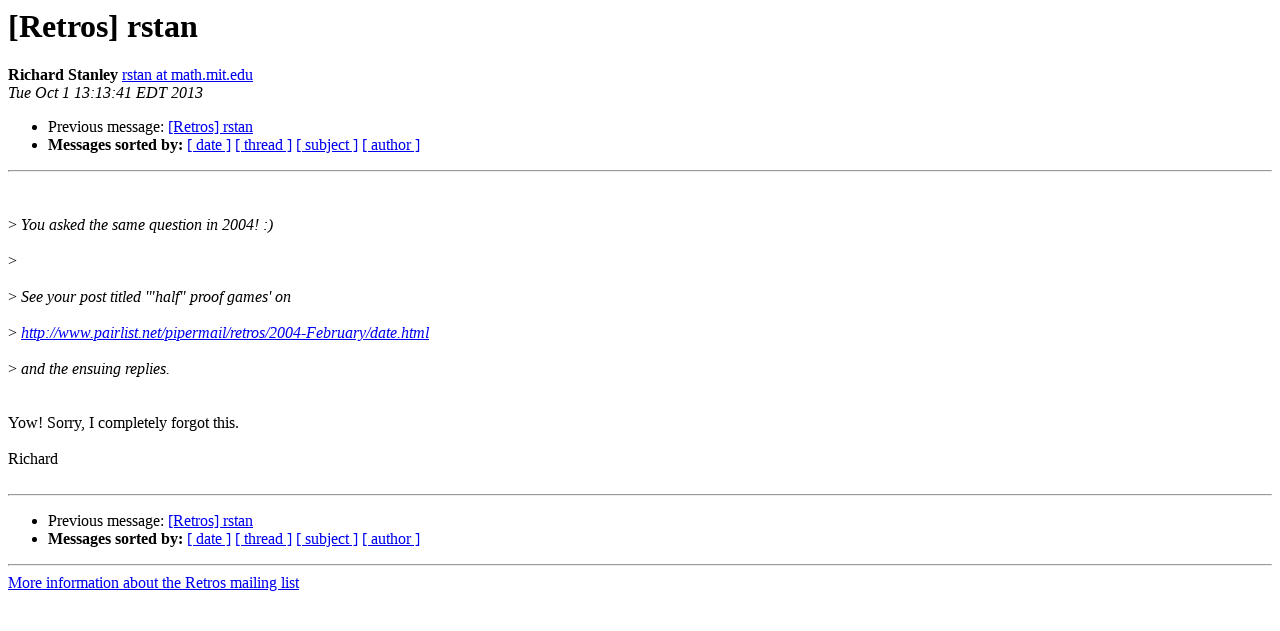

--- FILE ---
content_type: text/html
request_url: http://www.pairlist.net/pipermail/retros/2013-October/004081.html
body_size: 2249
content:
<!DOCTYPE HTML PUBLIC "-//W3C//DTD HTML 3.2//EN">
<HTML>
 <HEAD>
   <TITLE> [Retros] rstan
   </TITLE>
   <LINK REL="Index" HREF="index.html" >
   <LINK REL="made" HREF="mailto:retros%40janko.at?Subject=Re: %5BRetros%5D%20rstan&In-Reply-To=%3Calpine.LFD.2.03.1310011312560.26191%40math.mit.edu%3E">
   <META NAME="robots" CONTENT="index,nofollow">
   <META http-equiv="Content-Type" content="text/html; charset=us-ascii">
   <LINK REL="Previous"  HREF="004093.html">
   
 </HEAD>
 <BODY BGCOLOR="#ffffff">
   <H1>[Retros] rstan</H1>
    <B>Richard Stanley</B> 
    <A HREF="mailto:retros%40janko.at?Subject=Re: %5BRetros%5D%20rstan&In-Reply-To=%3Calpine.LFD.2.03.1310011312560.26191%40math.mit.edu%3E"
       TITLE="[Retros] rstan">rstan at math.mit.edu
       </A><BR>
    <I>Tue Oct  1 13:13:41 EDT 2013</I>
    <P><UL>
        <LI>Previous message: <A HREF="004093.html">[Retros] rstan
</A></li>
        
         <LI> <B>Messages sorted by:</B> 
              <a href="date.html#4081">[ date ]</a>
              <a href="thread.html#4081">[ thread ]</a>
              <a href="subject.html#4081">[ subject ]</a>
              <a href="author.html#4081">[ author ]</a>
         </LI>
       </UL>
    <HR>  
<!--beginarticle-->

<BR><BR>&gt;<i> You asked the same question in 2004! :)
</I><BR><BR>&gt;<i>
</I><BR><BR>&gt;<i> See your post titled '&quot;half&quot; proof games' on
</I><BR><BR>&gt;<i> <A HREF="http://www.pairlist.net/pipermail/retros/2004-February/date.html">http://www.pairlist.net/pipermail/retros/2004-February/date.html</A>
</I><BR><BR>&gt;<i> and the ensuing replies.
</I><BR><BR>
<BR>Yow! Sorry, I completely forgot this.
<BR>
<BR>Richard
<BR>
<BR>















<!--endarticle-->
    <HR>
    <P><UL>
        <!--threads-->
	<LI>Previous message: <A HREF="004093.html">[Retros] rstan
</A></li>
	
         <LI> <B>Messages sorted by:</B> 
              <a href="date.html#4081">[ date ]</a>
              <a href="thread.html#4081">[ thread ]</a>
              <a href="subject.html#4081">[ subject ]</a>
              <a href="author.html#4081">[ author ]</a>
         </LI>
       </UL>

<hr>
<a href="http://www.pairlist.net/mailman/listinfo/retros">More information about the Retros
mailing list</a><br>
</body></html>
